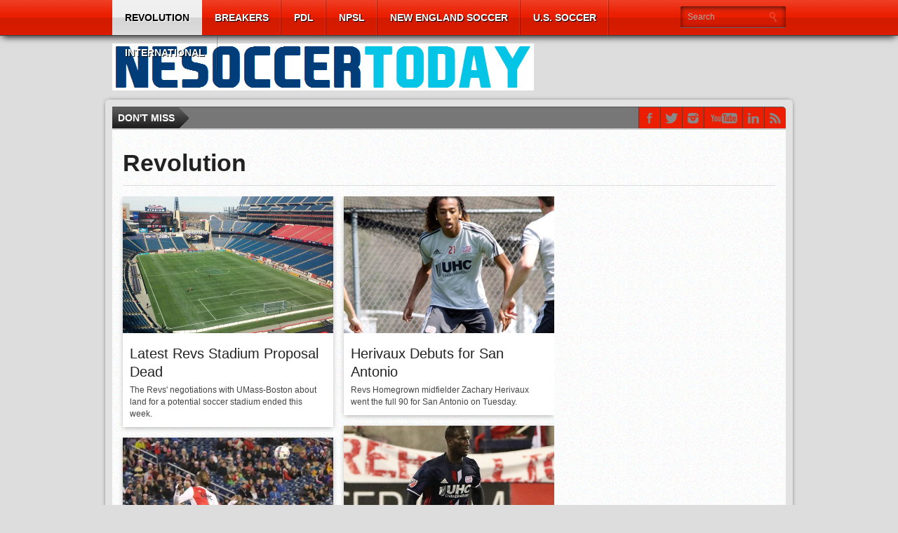

--- FILE ---
content_type: text/html; charset=UTF-8
request_url: https://nesoccertoday.com/?cat=3&paged=12
body_size: 63093
content:
<!DOCTYPE html>
<html xmlns="http://www.w3.org/1999/xhtml" lang="en-US">
<head>
<meta http-equiv="Content-Type" content="text/html; charset=UTF-8" />
<meta name="viewport" content="width=device-width, initial-scale=1, maximum-scale=1" />


<meta property="og:image" content="https://i0.wp.com/nesoccertoday.com/wp-content/uploads/2016/03/Gillette-1.png?resize=108%2C70&ssl=1" />


<title>Revolution &#8211; New England Soccer Today - Page 12</title>

<!--[if IE]>
<link rel="stylesheet" type="text/css" href="https://nesoccertoday.com/wp-content/themes/gameday/css/iecss.css" />
<![endif]-->
<link rel="shortcut icon" href="http://nesoccertoday.com/wp-content/uploads/2015/03/NEST1.png" />
<link rel="alternate" type="application/rss+xml" title="RSS 2.0" href="https://nesoccertoday.com/?feed=rss2" />
<link rel="alternate" type="text/xml" title="RSS .92" href="https://nesoccertoday.com/?feed=rss" />
<link rel="alternate" type="application/atom+xml" title="Atom 0.3" href="https://nesoccertoday.com/?feed=atom" />
<link rel="pingback" href="https://nesoccertoday.com/xmlrpc.php" />




<meta name='robots' content='max-image-preview:large' />
<link rel='dns-prefetch' href='//stats.wp.com' />
<link rel='dns-prefetch' href='//fonts.googleapis.com' />
<link rel='dns-prefetch' href='//v0.wordpress.com' />
<link rel='dns-prefetch' href='//jetpack.wordpress.com' />
<link rel='dns-prefetch' href='//s0.wp.com' />
<link rel='dns-prefetch' href='//public-api.wordpress.com' />
<link rel='dns-prefetch' href='//0.gravatar.com' />
<link rel='dns-prefetch' href='//1.gravatar.com' />
<link rel='dns-prefetch' href='//2.gravatar.com' />
<link rel='dns-prefetch' href='//i0.wp.com' />
<link rel='dns-prefetch' href='//widgets.wp.com' />
<link rel="alternate" type="application/rss+xml" title="New England Soccer Today &raquo; Feed" href="https://nesoccertoday.com/?feed=rss2" />
<link rel="alternate" type="application/rss+xml" title="New England Soccer Today &raquo; Comments Feed" href="https://nesoccertoday.com/?feed=comments-rss2" />
<link rel="alternate" type="application/rss+xml" title="New England Soccer Today &raquo; Revolution Category Feed" href="https://nesoccertoday.com/?feed=rss2&#038;cat=3" />
<script type="text/javascript">
/* <![CDATA[ */
window._wpemojiSettings = {"baseUrl":"https:\/\/s.w.org\/images\/core\/emoji\/14.0.0\/72x72\/","ext":".png","svgUrl":"https:\/\/s.w.org\/images\/core\/emoji\/14.0.0\/svg\/","svgExt":".svg","source":{"concatemoji":"https:\/\/nesoccertoday.com\/wp-includes\/js\/wp-emoji-release.min.js?ver=6.4.7"}};
/*! This file is auto-generated */
!function(i,n){var o,s,e;function c(e){try{var t={supportTests:e,timestamp:(new Date).valueOf()};sessionStorage.setItem(o,JSON.stringify(t))}catch(e){}}function p(e,t,n){e.clearRect(0,0,e.canvas.width,e.canvas.height),e.fillText(t,0,0);var t=new Uint32Array(e.getImageData(0,0,e.canvas.width,e.canvas.height).data),r=(e.clearRect(0,0,e.canvas.width,e.canvas.height),e.fillText(n,0,0),new Uint32Array(e.getImageData(0,0,e.canvas.width,e.canvas.height).data));return t.every(function(e,t){return e===r[t]})}function u(e,t,n){switch(t){case"flag":return n(e,"\ud83c\udff3\ufe0f\u200d\u26a7\ufe0f","\ud83c\udff3\ufe0f\u200b\u26a7\ufe0f")?!1:!n(e,"\ud83c\uddfa\ud83c\uddf3","\ud83c\uddfa\u200b\ud83c\uddf3")&&!n(e,"\ud83c\udff4\udb40\udc67\udb40\udc62\udb40\udc65\udb40\udc6e\udb40\udc67\udb40\udc7f","\ud83c\udff4\u200b\udb40\udc67\u200b\udb40\udc62\u200b\udb40\udc65\u200b\udb40\udc6e\u200b\udb40\udc67\u200b\udb40\udc7f");case"emoji":return!n(e,"\ud83e\udef1\ud83c\udffb\u200d\ud83e\udef2\ud83c\udfff","\ud83e\udef1\ud83c\udffb\u200b\ud83e\udef2\ud83c\udfff")}return!1}function f(e,t,n){var r="undefined"!=typeof WorkerGlobalScope&&self instanceof WorkerGlobalScope?new OffscreenCanvas(300,150):i.createElement("canvas"),a=r.getContext("2d",{willReadFrequently:!0}),o=(a.textBaseline="top",a.font="600 32px Arial",{});return e.forEach(function(e){o[e]=t(a,e,n)}),o}function t(e){var t=i.createElement("script");t.src=e,t.defer=!0,i.head.appendChild(t)}"undefined"!=typeof Promise&&(o="wpEmojiSettingsSupports",s=["flag","emoji"],n.supports={everything:!0,everythingExceptFlag:!0},e=new Promise(function(e){i.addEventListener("DOMContentLoaded",e,{once:!0})}),new Promise(function(t){var n=function(){try{var e=JSON.parse(sessionStorage.getItem(o));if("object"==typeof e&&"number"==typeof e.timestamp&&(new Date).valueOf()<e.timestamp+604800&&"object"==typeof e.supportTests)return e.supportTests}catch(e){}return null}();if(!n){if("undefined"!=typeof Worker&&"undefined"!=typeof OffscreenCanvas&&"undefined"!=typeof URL&&URL.createObjectURL&&"undefined"!=typeof Blob)try{var e="postMessage("+f.toString()+"("+[JSON.stringify(s),u.toString(),p.toString()].join(",")+"));",r=new Blob([e],{type:"text/javascript"}),a=new Worker(URL.createObjectURL(r),{name:"wpTestEmojiSupports"});return void(a.onmessage=function(e){c(n=e.data),a.terminate(),t(n)})}catch(e){}c(n=f(s,u,p))}t(n)}).then(function(e){for(var t in e)n.supports[t]=e[t],n.supports.everything=n.supports.everything&&n.supports[t],"flag"!==t&&(n.supports.everythingExceptFlag=n.supports.everythingExceptFlag&&n.supports[t]);n.supports.everythingExceptFlag=n.supports.everythingExceptFlag&&!n.supports.flag,n.DOMReady=!1,n.readyCallback=function(){n.DOMReady=!0}}).then(function(){return e}).then(function(){var e;n.supports.everything||(n.readyCallback(),(e=n.source||{}).concatemoji?t(e.concatemoji):e.wpemoji&&e.twemoji&&(t(e.twemoji),t(e.wpemoji)))}))}((window,document),window._wpemojiSettings);
/* ]]> */
</script>
<style id='wp-emoji-styles-inline-css' type='text/css'>

	img.wp-smiley, img.emoji {
		display: inline !important;
		border: none !important;
		box-shadow: none !important;
		height: 1em !important;
		width: 1em !important;
		margin: 0 0.07em !important;
		vertical-align: -0.1em !important;
		background: none !important;
		padding: 0 !important;
	}
</style>
<link rel='stylesheet' id='wp-block-library-css' href='https://nesoccertoday.com/wp-includes/css/dist/block-library/style.min.css?ver=6.4.7' type='text/css' media='all' />
<style id='wp-block-library-inline-css' type='text/css'>
.has-text-align-justify{text-align:justify;}
</style>
<link rel='stylesheet' id='mediaelement-css' href='https://nesoccertoday.com/wp-includes/js/mediaelement/mediaelementplayer-legacy.min.css?ver=4.2.17' type='text/css' media='all' />
<link rel='stylesheet' id='wp-mediaelement-css' href='https://nesoccertoday.com/wp-includes/js/mediaelement/wp-mediaelement.min.css?ver=6.4.7' type='text/css' media='all' />
<style id='classic-theme-styles-inline-css' type='text/css'>
/*! This file is auto-generated */
.wp-block-button__link{color:#fff;background-color:#32373c;border-radius:9999px;box-shadow:none;text-decoration:none;padding:calc(.667em + 2px) calc(1.333em + 2px);font-size:1.125em}.wp-block-file__button{background:#32373c;color:#fff;text-decoration:none}
</style>
<style id='global-styles-inline-css' type='text/css'>
body{--wp--preset--color--black: #000000;--wp--preset--color--cyan-bluish-gray: #abb8c3;--wp--preset--color--white: #ffffff;--wp--preset--color--pale-pink: #f78da7;--wp--preset--color--vivid-red: #cf2e2e;--wp--preset--color--luminous-vivid-orange: #ff6900;--wp--preset--color--luminous-vivid-amber: #fcb900;--wp--preset--color--light-green-cyan: #7bdcb5;--wp--preset--color--vivid-green-cyan: #00d084;--wp--preset--color--pale-cyan-blue: #8ed1fc;--wp--preset--color--vivid-cyan-blue: #0693e3;--wp--preset--color--vivid-purple: #9b51e0;--wp--preset--gradient--vivid-cyan-blue-to-vivid-purple: linear-gradient(135deg,rgba(6,147,227,1) 0%,rgb(155,81,224) 100%);--wp--preset--gradient--light-green-cyan-to-vivid-green-cyan: linear-gradient(135deg,rgb(122,220,180) 0%,rgb(0,208,130) 100%);--wp--preset--gradient--luminous-vivid-amber-to-luminous-vivid-orange: linear-gradient(135deg,rgba(252,185,0,1) 0%,rgba(255,105,0,1) 100%);--wp--preset--gradient--luminous-vivid-orange-to-vivid-red: linear-gradient(135deg,rgba(255,105,0,1) 0%,rgb(207,46,46) 100%);--wp--preset--gradient--very-light-gray-to-cyan-bluish-gray: linear-gradient(135deg,rgb(238,238,238) 0%,rgb(169,184,195) 100%);--wp--preset--gradient--cool-to-warm-spectrum: linear-gradient(135deg,rgb(74,234,220) 0%,rgb(151,120,209) 20%,rgb(207,42,186) 40%,rgb(238,44,130) 60%,rgb(251,105,98) 80%,rgb(254,248,76) 100%);--wp--preset--gradient--blush-light-purple: linear-gradient(135deg,rgb(255,206,236) 0%,rgb(152,150,240) 100%);--wp--preset--gradient--blush-bordeaux: linear-gradient(135deg,rgb(254,205,165) 0%,rgb(254,45,45) 50%,rgb(107,0,62) 100%);--wp--preset--gradient--luminous-dusk: linear-gradient(135deg,rgb(255,203,112) 0%,rgb(199,81,192) 50%,rgb(65,88,208) 100%);--wp--preset--gradient--pale-ocean: linear-gradient(135deg,rgb(255,245,203) 0%,rgb(182,227,212) 50%,rgb(51,167,181) 100%);--wp--preset--gradient--electric-grass: linear-gradient(135deg,rgb(202,248,128) 0%,rgb(113,206,126) 100%);--wp--preset--gradient--midnight: linear-gradient(135deg,rgb(2,3,129) 0%,rgb(40,116,252) 100%);--wp--preset--font-size--small: 13px;--wp--preset--font-size--medium: 20px;--wp--preset--font-size--large: 36px;--wp--preset--font-size--x-large: 42px;--wp--preset--spacing--20: 0.44rem;--wp--preset--spacing--30: 0.67rem;--wp--preset--spacing--40: 1rem;--wp--preset--spacing--50: 1.5rem;--wp--preset--spacing--60: 2.25rem;--wp--preset--spacing--70: 3.38rem;--wp--preset--spacing--80: 5.06rem;--wp--preset--shadow--natural: 6px 6px 9px rgba(0, 0, 0, 0.2);--wp--preset--shadow--deep: 12px 12px 50px rgba(0, 0, 0, 0.4);--wp--preset--shadow--sharp: 6px 6px 0px rgba(0, 0, 0, 0.2);--wp--preset--shadow--outlined: 6px 6px 0px -3px rgba(255, 255, 255, 1), 6px 6px rgba(0, 0, 0, 1);--wp--preset--shadow--crisp: 6px 6px 0px rgba(0, 0, 0, 1);}:where(.is-layout-flex){gap: 0.5em;}:where(.is-layout-grid){gap: 0.5em;}body .is-layout-flow > .alignleft{float: left;margin-inline-start: 0;margin-inline-end: 2em;}body .is-layout-flow > .alignright{float: right;margin-inline-start: 2em;margin-inline-end: 0;}body .is-layout-flow > .aligncenter{margin-left: auto !important;margin-right: auto !important;}body .is-layout-constrained > .alignleft{float: left;margin-inline-start: 0;margin-inline-end: 2em;}body .is-layout-constrained > .alignright{float: right;margin-inline-start: 2em;margin-inline-end: 0;}body .is-layout-constrained > .aligncenter{margin-left: auto !important;margin-right: auto !important;}body .is-layout-constrained > :where(:not(.alignleft):not(.alignright):not(.alignfull)){max-width: var(--wp--style--global--content-size);margin-left: auto !important;margin-right: auto !important;}body .is-layout-constrained > .alignwide{max-width: var(--wp--style--global--wide-size);}body .is-layout-flex{display: flex;}body .is-layout-flex{flex-wrap: wrap;align-items: center;}body .is-layout-flex > *{margin: 0;}body .is-layout-grid{display: grid;}body .is-layout-grid > *{margin: 0;}:where(.wp-block-columns.is-layout-flex){gap: 2em;}:where(.wp-block-columns.is-layout-grid){gap: 2em;}:where(.wp-block-post-template.is-layout-flex){gap: 1.25em;}:where(.wp-block-post-template.is-layout-grid){gap: 1.25em;}.has-black-color{color: var(--wp--preset--color--black) !important;}.has-cyan-bluish-gray-color{color: var(--wp--preset--color--cyan-bluish-gray) !important;}.has-white-color{color: var(--wp--preset--color--white) !important;}.has-pale-pink-color{color: var(--wp--preset--color--pale-pink) !important;}.has-vivid-red-color{color: var(--wp--preset--color--vivid-red) !important;}.has-luminous-vivid-orange-color{color: var(--wp--preset--color--luminous-vivid-orange) !important;}.has-luminous-vivid-amber-color{color: var(--wp--preset--color--luminous-vivid-amber) !important;}.has-light-green-cyan-color{color: var(--wp--preset--color--light-green-cyan) !important;}.has-vivid-green-cyan-color{color: var(--wp--preset--color--vivid-green-cyan) !important;}.has-pale-cyan-blue-color{color: var(--wp--preset--color--pale-cyan-blue) !important;}.has-vivid-cyan-blue-color{color: var(--wp--preset--color--vivid-cyan-blue) !important;}.has-vivid-purple-color{color: var(--wp--preset--color--vivid-purple) !important;}.has-black-background-color{background-color: var(--wp--preset--color--black) !important;}.has-cyan-bluish-gray-background-color{background-color: var(--wp--preset--color--cyan-bluish-gray) !important;}.has-white-background-color{background-color: var(--wp--preset--color--white) !important;}.has-pale-pink-background-color{background-color: var(--wp--preset--color--pale-pink) !important;}.has-vivid-red-background-color{background-color: var(--wp--preset--color--vivid-red) !important;}.has-luminous-vivid-orange-background-color{background-color: var(--wp--preset--color--luminous-vivid-orange) !important;}.has-luminous-vivid-amber-background-color{background-color: var(--wp--preset--color--luminous-vivid-amber) !important;}.has-light-green-cyan-background-color{background-color: var(--wp--preset--color--light-green-cyan) !important;}.has-vivid-green-cyan-background-color{background-color: var(--wp--preset--color--vivid-green-cyan) !important;}.has-pale-cyan-blue-background-color{background-color: var(--wp--preset--color--pale-cyan-blue) !important;}.has-vivid-cyan-blue-background-color{background-color: var(--wp--preset--color--vivid-cyan-blue) !important;}.has-vivid-purple-background-color{background-color: var(--wp--preset--color--vivid-purple) !important;}.has-black-border-color{border-color: var(--wp--preset--color--black) !important;}.has-cyan-bluish-gray-border-color{border-color: var(--wp--preset--color--cyan-bluish-gray) !important;}.has-white-border-color{border-color: var(--wp--preset--color--white) !important;}.has-pale-pink-border-color{border-color: var(--wp--preset--color--pale-pink) !important;}.has-vivid-red-border-color{border-color: var(--wp--preset--color--vivid-red) !important;}.has-luminous-vivid-orange-border-color{border-color: var(--wp--preset--color--luminous-vivid-orange) !important;}.has-luminous-vivid-amber-border-color{border-color: var(--wp--preset--color--luminous-vivid-amber) !important;}.has-light-green-cyan-border-color{border-color: var(--wp--preset--color--light-green-cyan) !important;}.has-vivid-green-cyan-border-color{border-color: var(--wp--preset--color--vivid-green-cyan) !important;}.has-pale-cyan-blue-border-color{border-color: var(--wp--preset--color--pale-cyan-blue) !important;}.has-vivid-cyan-blue-border-color{border-color: var(--wp--preset--color--vivid-cyan-blue) !important;}.has-vivid-purple-border-color{border-color: var(--wp--preset--color--vivid-purple) !important;}.has-vivid-cyan-blue-to-vivid-purple-gradient-background{background: var(--wp--preset--gradient--vivid-cyan-blue-to-vivid-purple) !important;}.has-light-green-cyan-to-vivid-green-cyan-gradient-background{background: var(--wp--preset--gradient--light-green-cyan-to-vivid-green-cyan) !important;}.has-luminous-vivid-amber-to-luminous-vivid-orange-gradient-background{background: var(--wp--preset--gradient--luminous-vivid-amber-to-luminous-vivid-orange) !important;}.has-luminous-vivid-orange-to-vivid-red-gradient-background{background: var(--wp--preset--gradient--luminous-vivid-orange-to-vivid-red) !important;}.has-very-light-gray-to-cyan-bluish-gray-gradient-background{background: var(--wp--preset--gradient--very-light-gray-to-cyan-bluish-gray) !important;}.has-cool-to-warm-spectrum-gradient-background{background: var(--wp--preset--gradient--cool-to-warm-spectrum) !important;}.has-blush-light-purple-gradient-background{background: var(--wp--preset--gradient--blush-light-purple) !important;}.has-blush-bordeaux-gradient-background{background: var(--wp--preset--gradient--blush-bordeaux) !important;}.has-luminous-dusk-gradient-background{background: var(--wp--preset--gradient--luminous-dusk) !important;}.has-pale-ocean-gradient-background{background: var(--wp--preset--gradient--pale-ocean) !important;}.has-electric-grass-gradient-background{background: var(--wp--preset--gradient--electric-grass) !important;}.has-midnight-gradient-background{background: var(--wp--preset--gradient--midnight) !important;}.has-small-font-size{font-size: var(--wp--preset--font-size--small) !important;}.has-medium-font-size{font-size: var(--wp--preset--font-size--medium) !important;}.has-large-font-size{font-size: var(--wp--preset--font-size--large) !important;}.has-x-large-font-size{font-size: var(--wp--preset--font-size--x-large) !important;}
.wp-block-navigation a:where(:not(.wp-element-button)){color: inherit;}
:where(.wp-block-post-template.is-layout-flex){gap: 1.25em;}:where(.wp-block-post-template.is-layout-grid){gap: 1.25em;}
:where(.wp-block-columns.is-layout-flex){gap: 2em;}:where(.wp-block-columns.is-layout-grid){gap: 2em;}
.wp-block-pullquote{font-size: 1.5em;line-height: 1.6;}
</style>
<link rel='stylesheet' id='wp-polls-css' href='https://nesoccertoday.com/wp-content/plugins/wp-polls/polls-css.css?ver=2.77.2' type='text/css' media='all' />
<style id='wp-polls-inline-css' type='text/css'>
.wp-polls .pollbar {
	margin: 1px;
	font-size: 6px;
	line-height: 8px;
	height: 8px;
	background-image: url('https://nesoccertoday.com/wp-content/plugins/wp-polls/images/default/pollbg.gif');
	border: 1px solid #c8c8c8;
}

</style>
<link rel='stylesheet' id='mvp-style-css' href='https://nesoccertoday.com/wp-content/themes/gameday/style.css?ver=6.4.7' type='text/css' media='all' />
<link rel='stylesheet' id='reset-css' href='https://nesoccertoday.com/wp-content/themes/gameday/css/reset.css?ver=6.4.7' type='text/css' media='all' />
<link rel='stylesheet' id='media-queries-css' href='https://nesoccertoday.com/wp-content/themes/gameday/css/media-queries.css?ver=6.4.7' type='text/css' media='all' />
<link rel='stylesheet' id='flexcss-css' href='https://nesoccertoday.com/wp-content/themes/gameday/css/flexslider.css?ver=6.4.7' type='text/css' media='all' />
<link rel='stylesheet' id='menufication-css' href='https://nesoccertoday.com/wp-content/themes/gameday/css/menufication.css?ver=6.4.7' type='text/css' media='all' />
<link rel='stylesheet' id='googlefonts-css' href='http://fonts.googleapis.com/css?family=Open+Sans+Condensed%3A300%2C700%7COpen+Sans%3A400%2C700%7COswald%3A300%2C400%2C700&#038;subset=latin%2Clatin-ext%2Ccyrillic%2Ccyrillic-ext%2Cgreek-ext%2Cgreek%2Cvietnamese&#038;ver=6.4.7' type='text/css' media='all' />
<style id='jetpack_facebook_likebox-inline-css' type='text/css'>
.widget_facebook_likebox {
	overflow: hidden;
}

</style>
<link rel='stylesheet' id='jetpack_css-css' href='https://nesoccertoday.com/wp-content/plugins/jetpack/css/jetpack.css?ver=13.0.1' type='text/css' media='all' />
<script type="text/javascript" src="https://nesoccertoday.com/wp-includes/js/jquery/jquery.min.js?ver=3.7.1" id="jquery-core-js"></script>
<script type="text/javascript" src="https://nesoccertoday.com/wp-includes/js/jquery/jquery-migrate.min.js?ver=3.4.1" id="jquery-migrate-js"></script>
<link rel="https://api.w.org/" href="https://nesoccertoday.com/index.php?rest_route=/" /><link rel="alternate" type="application/json" href="https://nesoccertoday.com/index.php?rest_route=/wp/v2/categories/3" /><link rel="EditURI" type="application/rsd+xml" title="RSD" href="https://nesoccertoday.com/xmlrpc.php?rsd" />
<meta name="generator" content="WordPress 6.4.7" />
        <style>
            .theiaPostSlider_nav.fontTheme ._title {
                line-height: 48px;
            }

            .theiaPostSlider_nav.fontTheme ._prev,
            .theiaPostSlider_nav.fontTheme ._next {
                font-size: 48px;
                color: #f08100;
                line-height: 0;
            }

            .theiaPostSlider_nav.fontTheme ._prev:hover,
            .theiaPostSlider_nav.fontTheme ._next:hover {
                color: #ffa338;
            }

            .theiaPostSlider_nav.fontTheme ._disabled {
                color: #777777 !important;
            }
        </style>
        
	<!--Begin[CSS for WS Audio Player]-->
	<link type="text/css" rel="stylesheet" href="http://nesoccertoday.com/wp-content/plugins/ws-audio-player/css/screen_classic.css" />
	<!--End[CSS for WS Audio Player]-->

	<style>img#wpstats{display:none}</style>
		
		<style type='text/css'>
		#nav-main-wrapper { background: #eb1e00 url(https://nesoccertoday.com/wp-content/themes/gameday/images/nav-bg.png) repeat-x bottom; }
		span.headlines-header, #content-social { background: #eb1e00 }
		#nav-mobi select { background: #eb1e00 url(https://nesoccertoday.com/wp-content/themes/gameday/images/triangle-dark.png) no-repeat right; }
		.category-heading { background: #eb1e00 url(https://nesoccertoday.com/wp-content/themes/gameday/images/striped-bg.png); }
		ul.score-nav li.active, ul.score-nav li.active:hover, .blog-cat li, .blog-cat-title, .flex-control-paging li a.flex-active { background: #eb1e00; }
		.prev-post, .next-post { color: #eb1e00; }
		a, a:visited { color: #004276; }
		h3#reply-title, h2.comments, #related-posts h3, h4.widget-header, h4.widget-header-fb { background: #777777 url(https://nesoccertoday.com/wp-content/themes/gameday/images/striped-bg.png); }
		#wallpaper { background: url() no-repeat 50% 0; }
		</style><style type="text/css" id="custom-background-css">
body.custom-background { background-color: #dddddd; }
</style>
	
<!-- Jetpack Open Graph Tags -->
<meta property="og:type" content="website" />
<meta property="og:title" content="Revolution &#8211; Page 12 &#8211; New England Soccer Today" />
<meta property="og:url" content="https://nesoccertoday.com/?cat=3" />
<meta property="og:site_name" content="New England Soccer Today" />
<meta property="og:image" content="https://s0.wp.com/i/blank.jpg" />
<meta property="og:image:alt" content="" />
<meta property="og:locale" content="en_US" />
<meta name="twitter:creator" content="@NESoccerToday" />

<!-- End Jetpack Open Graph Tags -->


<style type="text/css">

</style>

</head>

<body class="archive paged category category-new-england-revolution category-3 custom-background paged-12 category-paged-12">

<div id="site">
	<div id="wrapper">
		<div id="nav-main-wrapper">
			<div id="nav-main">
				<div id="nav-main-left">
					
					<ul class="nav-main">
						<div class="menu-main-menu-container"><ul id="menu-main-menu" class="menu"><li id="menu-item-7885" class="menu-item menu-item-type-taxonomy menu-item-object-category current-menu-item menu-item-has-children menu-item-7885"><a href="https://nesoccertoday.com/?cat=3" aria-current="page">Revolution</a>
<ul class="sub-menu">
	<li id="menu-item-7882" class="menu-item menu-item-type-taxonomy menu-item-object-category menu-item-7882"><a href="https://nesoccertoday.com/?cat=14">Match Previews</a></li>
	<li id="menu-item-7883" class="menu-item menu-item-type-taxonomy menu-item-object-category menu-item-7883"><a href="https://nesoccertoday.com/?cat=4">Match Reports</a></li>
	<li id="menu-item-7891" class="menu-item menu-item-type-taxonomy menu-item-object-category menu-item-7891"><a href="https://nesoccertoday.com/?cat=20">Player Ratings</a></li>
	<li id="menu-item-7894" class="menu-item menu-item-type-taxonomy menu-item-object-category menu-item-7894"><a href="https://nesoccertoday.com/?cat=21">Scouting the Opposition</a></li>
	<li id="menu-item-7886" class="menu-item menu-item-type-taxonomy menu-item-object-category menu-item-7886"><a href="https://nesoccertoday.com/?cat=34">Youth Academy</a></li>
	<li id="menu-item-16177" class="menu-item menu-item-type-taxonomy menu-item-object-category menu-item-16177"><a href="https://nesoccertoday.com/?cat=155">2002 Revisited</a></li>
	<li id="menu-item-13841" class="menu-item menu-item-type-taxonomy menu-item-object-category menu-item-13841"><a href="https://nesoccertoday.com/?cat=127">O jogo Revolution em Português</a></li>
	<li id="menu-item-7881" class="menu-item menu-item-type-taxonomy menu-item-object-category menu-item-7881"><a href="https://nesoccertoday.com/?cat=9">Major League Soccer</a></li>
</ul>
</li>
<li id="menu-item-12670" class="menu-item menu-item-type-taxonomy menu-item-object-category menu-item-12670"><a href="https://nesoccertoday.com/?cat=23">Breakers</a></li>
<li id="menu-item-7912" class="menu-item menu-item-type-taxonomy menu-item-object-category menu-item-has-children menu-item-7912"><a href="https://nesoccertoday.com/?cat=84">PDL</a>
<ul class="sub-menu">
	<li id="menu-item-7908" class="menu-item menu-item-type-taxonomy menu-item-object-category menu-item-7908"><a href="https://nesoccertoday.com/?cat=87">AC Connecticut</a></li>
	<li id="menu-item-41577" class="menu-item menu-item-type-taxonomy menu-item-object-category menu-item-41577"><a href="https://nesoccertoday.com/?cat=1479">FC Boston</a></li>
	<li id="menu-item-7910" class="menu-item menu-item-type-taxonomy menu-item-object-category menu-item-7910"><a href="https://nesoccertoday.com/?cat=88">GPS Portland Phoenix</a></li>
	<li id="menu-item-7913" class="menu-item menu-item-type-taxonomy menu-item-object-category menu-item-7913"><a href="https://nesoccertoday.com/?cat=89">Seacoast United Phantoms</a></li>
	<li id="menu-item-7915" class="menu-item menu-item-type-taxonomy menu-item-object-category menu-item-7915"><a href="https://nesoccertoday.com/?cat=91">Western Mass Pioneers</a></li>
</ul>
</li>
<li id="menu-item-7911" class="menu-item menu-item-type-taxonomy menu-item-object-category menu-item-has-children menu-item-7911"><a title="Boston City FC" href="https://nesoccertoday.com/?cat=92">NPSL</a>
<ul class="sub-menu">
	<li id="menu-item-41192" class="menu-item menu-item-type-taxonomy menu-item-object-category menu-item-41192"><a href="https://nesoccertoday.com/?cat=1466">Boston City FC</a></li>
	<li id="menu-item-30211" class="menu-item menu-item-type-taxonomy menu-item-object-category menu-item-30211"><a href="https://nesoccertoday.com/?cat=889">Greater Lowell United FC</a></li>
	<li id="menu-item-12672" class="menu-item menu-item-type-taxonomy menu-item-object-category menu-item-12672"><a href="https://nesoccertoday.com/?cat=100">Rhode Island Reds FC</a></li>
	<li id="menu-item-12673" class="menu-item menu-item-type-taxonomy menu-item-object-category menu-item-12673"><a href="https://nesoccertoday.com/?cat=102">Seacoast United Mariners</a></li>
	<li id="menu-item-7919" class="menu-item menu-item-type-taxonomy menu-item-object-category menu-item-7919"><a href="https://nesoccertoday.com/?cat=89">Seacoast United Phantoms</a></li>
</ul>
</li>
<li id="menu-item-7887" class="menu-item menu-item-type-taxonomy menu-item-object-category menu-item-has-children menu-item-7887"><a href="https://nesoccertoday.com/?cat=27">New England Soccer</a>
<ul class="sub-menu">
	<li id="menu-item-7906" class="menu-item menu-item-type-taxonomy menu-item-object-category menu-item-7906"><a href="https://nesoccertoday.com/?cat=37">Aztec MA</a></li>
	<li id="menu-item-7884" class="menu-item menu-item-type-taxonomy menu-item-object-category menu-item-has-children menu-item-7884"><a href="https://nesoccertoday.com/?cat=31">NCAA Soccer</a>
	<ul class="sub-menu">
		<li id="menu-item-7877" class="menu-item menu-item-type-taxonomy menu-item-object-category menu-item-7877"><a href="https://nesoccertoday.com/?cat=33">Boston College</a></li>
		<li id="menu-item-7878" class="menu-item menu-item-type-taxonomy menu-item-object-category menu-item-7878"><a href="https://nesoccertoday.com/?cat=32">Brown University</a></li>
		<li id="menu-item-7899" class="menu-item menu-item-type-taxonomy menu-item-object-category menu-item-7899"><a href="https://nesoccertoday.com/?cat=80">UConn</a></li>
	</ul>
</li>
	<li id="menu-item-12671" class="menu-item menu-item-type-taxonomy menu-item-object-category menu-item-12671"><a href="https://nesoccertoday.com/?cat=97">New England Mutiny</a></li>
	<li id="menu-item-7888" class="menu-item menu-item-type-taxonomy menu-item-object-category menu-item-7888"><a href="https://nesoccertoday.com/?cat=78">New England Soccer Hall of Fame</a></li>
	<li id="menu-item-16869" class="menu-item menu-item-type-taxonomy menu-item-object-category menu-item-16869"><a href="https://nesoccertoday.com/?cat=177">USASA</a></li>
</ul>
</li>
<li id="menu-item-7897" class="menu-item menu-item-type-taxonomy menu-item-object-category menu-item-has-children menu-item-7897"><a href="https://nesoccertoday.com/?cat=22">U.S. Soccer</a>
<ul class="sub-menu">
	<li id="menu-item-7895" class="menu-item menu-item-type-taxonomy menu-item-object-category menu-item-7895"><a href="https://nesoccertoday.com/?cat=15">U.S. Men&#8217;s National Team</a></li>
	<li id="menu-item-7898" class="menu-item menu-item-type-taxonomy menu-item-object-category menu-item-7898"><a href="https://nesoccertoday.com/?cat=44">U.S. Women&#8217;s National Team</a></li>
	<li id="menu-item-7896" class="menu-item menu-item-type-taxonomy menu-item-object-category menu-item-7896"><a href="https://nesoccertoday.com/?cat=25">U.S. Open Cup</a></li>
	<li id="menu-item-15649" class="menu-item menu-item-type-taxonomy menu-item-object-category menu-item-15649"><a href="https://nesoccertoday.com/?cat=148">U.S. Youth National Teams</a></li>
</ul>
</li>
<li id="menu-item-7879" class="menu-item menu-item-type-taxonomy menu-item-object-category menu-item-has-children menu-item-7879"><a href="https://nesoccertoday.com/?cat=26">International</a>
<ul class="sub-menu">
	<li id="menu-item-7880" class="menu-item menu-item-type-taxonomy menu-item-object-category menu-item-7880"><a href="https://nesoccertoday.com/?cat=41">Liverpool</a></li>
	<li id="menu-item-41576" class="menu-item menu-item-type-taxonomy menu-item-object-category menu-item-41576"><a href="https://nesoccertoday.com/?cat=924">Sporting CP</a></li>
</ul>
</li>
</ul></div>
					</ul>
					
					
					
				</div><!--nav-main-left-->
				<div id="nav-search">
					<form method="get" id="searchform" action="https://nesoccertoday.com/">
	<input type="text" name="s" id="s" value="Search" onfocus='if (this.value == "Search") { this.value = ""; }' onblur='if (this.value == "") { this.value = "Search"; }' />
	<input type="hidden" id="search-button" />
</form>
				</div><!--nav-search-->
			</div><!--nav-main-->
		</div><!--nav-main-wrapper-->
		
		<div id="main-wrapper">
			
			<div id="top-spacer"></div>
			
			
				<div id="logo-wide">
					
					<a href="https://nesoccertoday.com"><img src="http://nesoccertoday.com/wp-content/uploads/2017/08/Elm-City-Banner-2.png" alt="New England Soccer Today" /></a>
					
				</div><!--logo-wide-->
			
			<div id="content-outer">
					<div id="main-top">
					<div id="ticker">
						<span class="ticker-heading">Don't Miss</span>
						<ul class="ticker-list">
							
							<li><a href="https://nesoccertoday.com/?p=47041">A Farewell from the Founders</a></li>
							
							<li><a href="https://nesoccertoday.com/?p=47034">Potential NE-based NASL Prospects Darken</a></li>
							
							<li><a href="https://nesoccertoday.com/?p=47029">Technically Speaking: The State of the USMNT</a></li>
							
							<li><a href="https://nesoccertoday.com/?p=47024">Rogues Win Promotion in Finale</a></li>
							
							<li><a href="https://nesoccertoday.com/?p=47020">Prelude to NASL Jump? BCFC Announces &#8216;New&#8217; Partnership</a></li>
							
							<li><a href="https://nesoccertoday.com/?p=47012">Omens Repeat as BSSL Champions</a></li>
							
							<li><a href="https://nesoccertoday.com/?p=47005">5 Pressing Questions for Revs</a></li>
							
						</ul>
						
					</div><!--ticker-->
					<div id="content-social">
						<ul>
							
							<li><a href="http://www.facebook.com/nesoccertoday" alt="Facebook" class="fb-but" target="_blank"></a></li>
							<li><a href="http://www.twitter.com/nesoccertoday" alt="Twitter" class="twitter-but" target="_blank"></a></li>
							
							<li><a href="http://www.instagram.com/nesoccertoday" alt="Instagram" class="instagram-but" target="_blank"></a></li>
							
							<li><a href="http://www.youtube.com/user/NESoccerToday" alt="YouTube" class="youtube-but" target="_blank"></a></li>
							<li><a href="http://www.linkedin.com/company/new-england-soccer-today" alt="Linkedin" class="linkedin-but" target="_blank"></a></li>
							<li><a href="https://nesoccertoday.com/?feed=rss" alt="RSS Feed" class="rss-but"></a></li>
						</ul>
					</div><!--content-social-->
					</div><!--main-top-->
				<div id="content-inner">

<div id="main">
	<h1 class="headline archive-header">Revolution</h1>
	<div id="archive-area">
		
		<div id="cat-blog-wrapper">
			<ul>
				
				<li class="cat-blog-container">
					
					<div class="widget-img">
						<a href="https://nesoccertoday.com/?p=45250" rel="bookmark" title="Latest Revs Stadium Proposal Dead"><img width="300" height="195" src="https://i0.wp.com/nesoccertoday.com/wp-content/uploads/2016/03/Gillette-1.png?resize=300%2C195&amp;ssl=1" class="attachment-large-thumb size-large-thumb wp-post-image" alt="" decoding="async" fetchpriority="high" srcset="https://i0.wp.com/nesoccertoday.com/wp-content/uploads/2016/03/Gillette-1.png?resize=300%2C195&amp;ssl=1 300w, https://i0.wp.com/nesoccertoday.com/wp-content/uploads/2016/03/Gillette-1.png?resize=108%2C70&amp;ssl=1 108w, https://i0.wp.com/nesoccertoday.com/wp-content/uploads/2016/03/Gillette-1.png?zoom=2&amp;resize=300%2C195 600w" sizes="(max-width: 300px) 100vw, 300px" data-attachment-id="41358" data-permalink="https://nesoccertoday.com/?attachment_id=41358" data-orig-file="https://i0.wp.com/nesoccertoday.com/wp-content/uploads/2016/03/Gillette-1.png?fit=600%2C415&amp;ssl=1" data-orig-size="600,415" data-comments-opened="1" data-image-meta="{&quot;aperture&quot;:&quot;0&quot;,&quot;credit&quot;:&quot;&quot;,&quot;camera&quot;:&quot;&quot;,&quot;caption&quot;:&quot;&quot;,&quot;created_timestamp&quot;:&quot;0&quot;,&quot;copyright&quot;:&quot;&quot;,&quot;focal_length&quot;:&quot;0&quot;,&quot;iso&quot;:&quot;0&quot;,&quot;shutter_speed&quot;:&quot;0&quot;,&quot;title&quot;:&quot;&quot;,&quot;orientation&quot;:&quot;0&quot;}" data-image-title="Gillette-1" data-image-description="" data-image-caption="" data-medium-file="https://i0.wp.com/nesoccertoday.com/wp-content/uploads/2016/03/Gillette-1.png?fit=300%2C208&amp;ssl=1" data-large-file="https://i0.wp.com/nesoccertoday.com/wp-content/uploads/2016/03/Gillette-1.png?fit=600%2C415&amp;ssl=1" /></a>
					</div><!--widget-img-->
					
					<div class="cat-blog-inner">
						<h3 class="home-title1"><a href="https://nesoccertoday.com/?p=45250" rel="bookmark">Latest Revs Stadium Proposal Dead</a></h3>
						<p>The Revs' negotiations with UMass-Boston about land for a potential soccer stadium ended this week. </p>
					</div><!--cat-blog-inner-->
				</li>
				
				<li class="cat-blog-container">
					
					<div class="widget-img">
						<a href="https://nesoccertoday.com/?p=45241" rel="bookmark" title="Herivaux Debuts for San Antonio"><img width="300" height="195" src="https://i0.wp.com/nesoccertoday.com/wp-content/uploads/2015/05/Zach-11.png?resize=300%2C195&amp;ssl=1" class="attachment-large-thumb size-large-thumb wp-post-image" alt="" decoding="async" srcset="https://i0.wp.com/nesoccertoday.com/wp-content/uploads/2015/05/Zach-11.png?resize=300%2C195&amp;ssl=1 300w, https://i0.wp.com/nesoccertoday.com/wp-content/uploads/2015/05/Zach-11.png?resize=108%2C70&amp;ssl=1 108w, https://i0.wp.com/nesoccertoday.com/wp-content/uploads/2015/05/Zach-11.png?zoom=2&amp;resize=300%2C195 600w" sizes="(max-width: 300px) 100vw, 300px" data-attachment-id="34422" data-permalink="https://nesoccertoday.com/?attachment_id=34422" data-orig-file="https://i0.wp.com/nesoccertoday.com/wp-content/uploads/2015/05/Zach-11.png?fit=600%2C416&amp;ssl=1" data-orig-size="600,416" data-comments-opened="1" data-image-meta="{&quot;aperture&quot;:&quot;0&quot;,&quot;credit&quot;:&quot;&quot;,&quot;camera&quot;:&quot;&quot;,&quot;caption&quot;:&quot;&quot;,&quot;created_timestamp&quot;:&quot;0&quot;,&quot;copyright&quot;:&quot;&quot;,&quot;focal_length&quot;:&quot;0&quot;,&quot;iso&quot;:&quot;0&quot;,&quot;shutter_speed&quot;:&quot;0&quot;,&quot;title&quot;:&quot;&quot;,&quot;orientation&quot;:&quot;0&quot;}" data-image-title="Zach-1" data-image-description="" data-image-caption="&lt;p&gt;Photo credit: Chris Aduama/aduamaphotography.com&lt;/p&gt;
" data-medium-file="https://i0.wp.com/nesoccertoday.com/wp-content/uploads/2015/05/Zach-11.png?fit=300%2C208&amp;ssl=1" data-large-file="https://i0.wp.com/nesoccertoday.com/wp-content/uploads/2015/05/Zach-11.png?fit=600%2C416&amp;ssl=1" /></a>
					</div><!--widget-img-->
					
					<div class="cat-blog-inner">
						<h3 class="home-title1"><a href="https://nesoccertoday.com/?p=45241" rel="bookmark">Herivaux Debuts for San Antonio</a></h3>
						<p>Revs Homegrown midfielder Zachary Herivaux went the  full 90 for San Antonio on Tuesday. </p>
					</div><!--cat-blog-inner-->
				</li>
				
				<li class="cat-blog-container">
					
					<div class="widget-img">
						<a href="https://nesoccertoday.com/?p=45228" rel="bookmark" title="Newcomer Angoua Among High-Priced Revs"><img width="300" height="195" src="https://i0.wp.com/nesoccertoday.com/wp-content/uploads/2017/04/Angoua-1.png?resize=300%2C195&amp;ssl=1" class="attachment-large-thumb size-large-thumb wp-post-image" alt="" decoding="async" srcset="https://i0.wp.com/nesoccertoday.com/wp-content/uploads/2017/04/Angoua-1.png?resize=300%2C195&amp;ssl=1 300w, https://i0.wp.com/nesoccertoday.com/wp-content/uploads/2017/04/Angoua-1.png?resize=108%2C70&amp;ssl=1 108w, https://i0.wp.com/nesoccertoday.com/wp-content/uploads/2017/04/Angoua-1.png?zoom=2&amp;resize=300%2C195 600w" sizes="(max-width: 300px) 100vw, 300px" data-attachment-id="45229" data-permalink="https://nesoccertoday.com/?attachment_id=45229" data-orig-file="https://i0.wp.com/nesoccertoday.com/wp-content/uploads/2017/04/Angoua-1.png?fit=600%2C415&amp;ssl=1" data-orig-size="600,415" data-comments-opened="1" data-image-meta="{&quot;aperture&quot;:&quot;0&quot;,&quot;credit&quot;:&quot;&quot;,&quot;camera&quot;:&quot;&quot;,&quot;caption&quot;:&quot;&quot;,&quot;created_timestamp&quot;:&quot;0&quot;,&quot;copyright&quot;:&quot;&quot;,&quot;focal_length&quot;:&quot;0&quot;,&quot;iso&quot;:&quot;0&quot;,&quot;shutter_speed&quot;:&quot;0&quot;,&quot;title&quot;:&quot;&quot;,&quot;orientation&quot;:&quot;0&quot;}" data-image-title="Angoua-1" data-image-description="" data-image-caption="&lt;p&gt;Photo credit: Kari Heistad/capturedimages.biz&lt;/p&gt;
" data-medium-file="https://i0.wp.com/nesoccertoday.com/wp-content/uploads/2017/04/Angoua-1.png?fit=300%2C208&amp;ssl=1" data-large-file="https://i0.wp.com/nesoccertoday.com/wp-content/uploads/2017/04/Angoua-1.png?fit=600%2C415&amp;ssl=1" /></a>
					</div><!--widget-img-->
					
					<div class="cat-blog-inner">
						<h3 class="home-title1"><a href="https://nesoccertoday.com/?p=45228" rel="bookmark">Newcomer Angoua Among High-Priced Revs</a></h3>
						<p>Revolution center back Benjamin Angoua commands the third-highest salary on the team according to the latest salary...</p>
					</div><!--cat-blog-inner-->
				</li>
				
				<li class="cat-blog-container">
					
					<div class="widget-img">
						<a href="https://nesoccertoday.com/?p=45164" rel="bookmark" title="Revolution vs. DC United Photo Gallery"><img width="300" height="195" src="https://i0.wp.com/nesoccertoday.com/wp-content/uploads/2017/04/IMG_8600.jpg?resize=300%2C195&amp;ssl=1" class="attachment-large-thumb size-large-thumb wp-post-image" alt="" decoding="async" loading="lazy" srcset="https://i0.wp.com/nesoccertoday.com/wp-content/uploads/2017/04/IMG_8600.jpg?resize=615%2C400&amp;ssl=1 615w, https://i0.wp.com/nesoccertoday.com/wp-content/uploads/2017/04/IMG_8600.jpg?resize=300%2C195&amp;ssl=1 300w, https://i0.wp.com/nesoccertoday.com/wp-content/uploads/2017/04/IMG_8600.jpg?resize=108%2C70&amp;ssl=1 108w, https://i0.wp.com/nesoccertoday.com/wp-content/uploads/2017/04/IMG_8600.jpg?zoom=3&amp;resize=300%2C195 900w" sizes="(max-width: 300px) 100vw, 300px" data-attachment-id="45181" data-permalink="https://nesoccertoday.com/?attachment_id=45181" data-orig-file="https://i0.wp.com/nesoccertoday.com/wp-content/uploads/2017/04/IMG_8600.jpg?fit=3806%2C2537&amp;ssl=1" data-orig-size="3806,2537" data-comments-opened="1" data-image-meta="{&quot;aperture&quot;:&quot;5.6&quot;,&quot;credit&quot;:&quot;Kari Heistad&quot;,&quot;camera&quot;:&quot;Canon EOS 7D Mark II&quot;,&quot;caption&quot;:&quot;&quot;,&quot;created_timestamp&quot;:&quot;1492912242&quot;,&quot;copyright&quot;:&quot;Kari Heistad, Captured Images&quot;,&quot;focal_length&quot;:&quot;160&quot;,&quot;iso&quot;:&quot;6400&quot;,&quot;shutter_speed&quot;:&quot;0.001&quot;,&quot;title&quot;:&quot;&quot;,&quot;orientation&quot;:&quot;0&quot;}" data-image-title="IMG_8600" data-image-description="" data-image-caption="" data-medium-file="https://i0.wp.com/nesoccertoday.com/wp-content/uploads/2017/04/IMG_8600.jpg?fit=300%2C200&amp;ssl=1" data-large-file="https://i0.wp.com/nesoccertoday.com/wp-content/uploads/2017/04/IMG_8600.jpg?fit=615%2C410&amp;ssl=1" /></a>
					</div><!--widget-img-->
					
					<div class="cat-blog-inner">
						<h3 class="home-title1"><a href="https://nesoccertoday.com/?p=45164" rel="bookmark">Revolution vs. DC United Photo Gallery</a></h3>
						<p></p>
					</div><!--cat-blog-inner-->
				</li>
				
				<li class="cat-blog-container">
					
					<div class="widget-img">
						<a href="https://nesoccertoday.com/?p=45152" rel="bookmark" title="Revs Let Four Points Slip Away in Two Game Homestand"><img width="300" height="195" src="https://i0.wp.com/nesoccertoday.com/wp-content/uploads/2017/04/fagundez42217.jpg?resize=300%2C195&amp;ssl=1" class="attachment-large-thumb size-large-thumb wp-post-image" alt="" decoding="async" loading="lazy" srcset="https://i0.wp.com/nesoccertoday.com/wp-content/uploads/2017/04/fagundez42217.jpg?resize=300%2C195&amp;ssl=1 300w, https://i0.wp.com/nesoccertoday.com/wp-content/uploads/2017/04/fagundez42217.jpg?resize=108%2C70&amp;ssl=1 108w, https://i0.wp.com/nesoccertoday.com/wp-content/uploads/2017/04/fagundez42217.jpg?zoom=2&amp;resize=300%2C195 600w" sizes="(max-width: 300px) 100vw, 300px" data-attachment-id="45156" data-permalink="https://nesoccertoday.com/?attachment_id=45156" data-orig-file="https://i0.wp.com/nesoccertoday.com/wp-content/uploads/2017/04/fagundez42217.jpg?fit=600%2C415&amp;ssl=1" data-orig-size="600,415" data-comments-opened="1" data-image-meta="{&quot;aperture&quot;:&quot;5.6&quot;,&quot;credit&quot;:&quot;&quot;,&quot;camera&quot;:&quot;Canon EOS 7D Mark II&quot;,&quot;caption&quot;:&quot;&quot;,&quot;created_timestamp&quot;:&quot;1492895197&quot;,&quot;copyright&quot;:&quot;&quot;,&quot;focal_length&quot;:&quot;75&quot;,&quot;iso&quot;:&quot;6400&quot;,&quot;shutter_speed&quot;:&quot;0.00125&quot;,&quot;title&quot;:&quot;&quot;,&quot;orientation&quot;:&quot;1&quot;}" data-image-title="fagundez42217" data-image-description="" data-image-caption="&lt;p&gt;Photo  credit: Kari Heistad/capturedimages.biz&lt;/p&gt;
" data-medium-file="https://i0.wp.com/nesoccertoday.com/wp-content/uploads/2017/04/fagundez42217.jpg?fit=300%2C208&amp;ssl=1" data-large-file="https://i0.wp.com/nesoccertoday.com/wp-content/uploads/2017/04/fagundez42217.jpg?fit=600%2C415&amp;ssl=1" /></a>
					</div><!--widget-img-->
					
					<div class="cat-blog-inner">
						<h3 class="home-title1"><a href="https://nesoccertoday.com/?p=45152" rel="bookmark">Revs Let Four Points Slip Away in Two Game Homestand</a></h3>
						<p>New England finishes week disappointed after dropping points at home.</p>
					</div><!--cat-blog-inner-->
				</li>
				
				<li class="cat-blog-container">
					
					<div class="widget-img">
						<a href="https://nesoccertoday.com/?p=45144" rel="bookmark" title="Revs Disappoint in Home Draw"><img width="300" height="195" src="https://i0.wp.com/nesoccertoday.com/wp-content/uploads/2017/04/Farrell-1.png?resize=300%2C195&amp;ssl=1" class="attachment-large-thumb size-large-thumb wp-post-image" alt="" decoding="async" loading="lazy" srcset="https://i0.wp.com/nesoccertoday.com/wp-content/uploads/2017/04/Farrell-1.png?resize=300%2C195&amp;ssl=1 300w, https://i0.wp.com/nesoccertoday.com/wp-content/uploads/2017/04/Farrell-1.png?resize=108%2C70&amp;ssl=1 108w, https://i0.wp.com/nesoccertoday.com/wp-content/uploads/2017/04/Farrell-1.png?zoom=2&amp;resize=300%2C195 600w" sizes="(max-width: 300px) 100vw, 300px" data-attachment-id="45145" data-permalink="https://nesoccertoday.com/?attachment_id=45145" data-orig-file="https://i0.wp.com/nesoccertoday.com/wp-content/uploads/2017/04/Farrell-1.png?fit=600%2C415&amp;ssl=1" data-orig-size="600,415" data-comments-opened="1" data-image-meta="{&quot;aperture&quot;:&quot;0&quot;,&quot;credit&quot;:&quot;&quot;,&quot;camera&quot;:&quot;&quot;,&quot;caption&quot;:&quot;&quot;,&quot;created_timestamp&quot;:&quot;0&quot;,&quot;copyright&quot;:&quot;&quot;,&quot;focal_length&quot;:&quot;0&quot;,&quot;iso&quot;:&quot;0&quot;,&quot;shutter_speed&quot;:&quot;0&quot;,&quot;title&quot;:&quot;&quot;,&quot;orientation&quot;:&quot;0&quot;}" data-image-title="Farrell-1" data-image-description="" data-image-caption="&lt;p&gt;Photo  credit: Kari Heistad/capturedimages.biz&lt;/p&gt;
" data-medium-file="https://i0.wp.com/nesoccertoday.com/wp-content/uploads/2017/04/Farrell-1.png?fit=300%2C208&amp;ssl=1" data-large-file="https://i0.wp.com/nesoccertoday.com/wp-content/uploads/2017/04/Farrell-1.png?fit=600%2C415&amp;ssl=1" /></a>
					</div><!--widget-img-->
					
					<div class="cat-blog-inner">
						<h3 class="home-title1"><a href="https://nesoccertoday.com/?p=45144" rel="bookmark">Revs Disappoint in Home Draw</a></h3>
						<p>The Revs finish their homestand with only 2 points following Saturday's 2-2 draw vs. DC.</p>
					</div><!--cat-blog-inner-->
				</li>
				
				<li class="cat-blog-container">
					
					<div class="widget-img">
						<a href="https://nesoccertoday.com/?p=45139" rel="bookmark" title="Revs U-23s, Pioneers Set for Home-Away Series"><img width="300" height="195" src="https://i0.wp.com/nesoccertoday.com/wp-content/uploads/2017/04/Revs-Pioneers-1.png?resize=300%2C195&amp;ssl=1" class="attachment-large-thumb size-large-thumb wp-post-image" alt="" decoding="async" loading="lazy" srcset="https://i0.wp.com/nesoccertoday.com/wp-content/uploads/2017/04/Revs-Pioneers-1.png?resize=300%2C195&amp;ssl=1 300w, https://i0.wp.com/nesoccertoday.com/wp-content/uploads/2017/04/Revs-Pioneers-1.png?resize=108%2C70&amp;ssl=1 108w" sizes="(max-width: 300px) 100vw, 300px" data-attachment-id="45141" data-permalink="https://nesoccertoday.com/?attachment_id=45141" data-orig-file="https://i0.wp.com/nesoccertoday.com/wp-content/uploads/2017/04/Revs-Pioneers-1.png?fit=599%2C415&amp;ssl=1" data-orig-size="599,415" data-comments-opened="1" data-image-meta="{&quot;aperture&quot;:&quot;0&quot;,&quot;credit&quot;:&quot;&quot;,&quot;camera&quot;:&quot;&quot;,&quot;caption&quot;:&quot;&quot;,&quot;created_timestamp&quot;:&quot;0&quot;,&quot;copyright&quot;:&quot;&quot;,&quot;focal_length&quot;:&quot;0&quot;,&quot;iso&quot;:&quot;0&quot;,&quot;shutter_speed&quot;:&quot;0&quot;,&quot;title&quot;:&quot;&quot;,&quot;orientation&quot;:&quot;0&quot;}" data-image-title="Revs-Pioneers-1" data-image-description="" data-image-caption="&lt;p&gt;Photo credits: Kari Heistad/capturedimages.biz and David Henry/sweetdogphotos.com&lt;/p&gt;
" data-medium-file="https://i0.wp.com/nesoccertoday.com/wp-content/uploads/2017/04/Revs-Pioneers-1.png?fit=300%2C208&amp;ssl=1" data-large-file="https://i0.wp.com/nesoccertoday.com/wp-content/uploads/2017/04/Revs-Pioneers-1.png?fit=599%2C415&amp;ssl=1" /></a>
					</div><!--widget-img-->
					
					<div class="cat-blog-inner">
						<h3 class="home-title1"><a href="https://nesoccertoday.com/?p=45139" rel="bookmark">Revs U-23s, Pioneers Set for Home-Away Series</a></h3>
						<p>The Revs U-23s and the Pioneers will be pitted against each other for a pair of friendlies...</p>
					</div><!--cat-blog-inner-->
				</li>
				
				<li class="cat-blog-container">
					
					<div class="widget-img">
						<a href="https://nesoccertoday.com/?p=45129" rel="bookmark" title="Technically Speaking: #NEvSJ"><img width="300" height="195" src="https://i0.wp.com/nesoccertoday.com/wp-content/uploads/2017/04/Nguyen-1.png?resize=300%2C195&amp;ssl=1" class="attachment-large-thumb size-large-thumb wp-post-image" alt="" decoding="async" loading="lazy" srcset="https://i0.wp.com/nesoccertoday.com/wp-content/uploads/2017/04/Nguyen-1.png?resize=300%2C195&amp;ssl=1 300w, https://i0.wp.com/nesoccertoday.com/wp-content/uploads/2017/04/Nguyen-1.png?resize=108%2C70&amp;ssl=1 108w, https://i0.wp.com/nesoccertoday.com/wp-content/uploads/2017/04/Nguyen-1.png?zoom=2&amp;resize=300%2C195 600w" sizes="(max-width: 300px) 100vw, 300px" data-attachment-id="45130" data-permalink="https://nesoccertoday.com/?attachment_id=45130" data-orig-file="https://i0.wp.com/nesoccertoday.com/wp-content/uploads/2017/04/Nguyen-1.png?fit=600%2C415&amp;ssl=1" data-orig-size="600,415" data-comments-opened="1" data-image-meta="{&quot;aperture&quot;:&quot;0&quot;,&quot;credit&quot;:&quot;&quot;,&quot;camera&quot;:&quot;&quot;,&quot;caption&quot;:&quot;&quot;,&quot;created_timestamp&quot;:&quot;0&quot;,&quot;copyright&quot;:&quot;&quot;,&quot;focal_length&quot;:&quot;0&quot;,&quot;iso&quot;:&quot;0&quot;,&quot;shutter_speed&quot;:&quot;0&quot;,&quot;title&quot;:&quot;&quot;,&quot;orientation&quot;:&quot;0&quot;}" data-image-title="Nguyen-1" data-image-description="" data-image-caption="&lt;p&gt;Photo credit: Kari Heistad/capturedimages.com&lt;/p&gt;
" data-medium-file="https://i0.wp.com/nesoccertoday.com/wp-content/uploads/2017/04/Nguyen-1.png?fit=300%2C208&amp;ssl=1" data-large-file="https://i0.wp.com/nesoccertoday.com/wp-content/uploads/2017/04/Nguyen-1.png?fit=600%2C415&amp;ssl=1" /></a>
					</div><!--widget-img-->
					
					<div class="cat-blog-inner">
						<h3 class="home-title1"><a href="https://nesoccertoday.com/?p=45129" rel="bookmark">Technically Speaking: #NEvSJ</a></h3>
						<p>Our resident coach & former pro Rick Sewall breaks down the Revs' misfortunes in front of net...</p>
					</div><!--cat-blog-inner-->
				</li>
				
				<li class="cat-blog-container">
					
					<div class="widget-img">
						<a href="https://nesoccertoday.com/?p=45107" rel="bookmark" title="PHOTOS: #NEvSJ"><img width="300" height="195" src="https://i0.wp.com/nesoccertoday.com/wp-content/uploads/2017/04/IMG_7027-L.jpg?resize=300%2C195&amp;ssl=1" class="attachment-large-thumb size-large-thumb wp-post-image" alt="" decoding="async" loading="lazy" srcset="https://i0.wp.com/nesoccertoday.com/wp-content/uploads/2017/04/IMG_7027-L.jpg?resize=615%2C400&amp;ssl=1 615w, https://i0.wp.com/nesoccertoday.com/wp-content/uploads/2017/04/IMG_7027-L.jpg?resize=300%2C195&amp;ssl=1 300w, https://i0.wp.com/nesoccertoday.com/wp-content/uploads/2017/04/IMG_7027-L.jpg?resize=108%2C70&amp;ssl=1 108w" sizes="(max-width: 300px) 100vw, 300px" data-attachment-id="45124" data-permalink="https://nesoccertoday.com/?attachment_id=45124" data-orig-file="https://i0.wp.com/nesoccertoday.com/wp-content/uploads/2017/04/IMG_7027-L.jpg?fit=799%2C533&amp;ssl=1" data-orig-size="799,533" data-comments-opened="1" data-image-meta="{&quot;aperture&quot;:&quot;0&quot;,&quot;credit&quot;:&quot;&quot;,&quot;camera&quot;:&quot;Canon EOS 7D Mark II&quot;,&quot;caption&quot;:&quot;&quot;,&quot;created_timestamp&quot;:&quot;1492662612&quot;,&quot;copyright&quot;:&quot;Kari Heistad, Captured Images&quot;,&quot;focal_length&quot;:&quot;75&quot;,&quot;iso&quot;:&quot;6400&quot;,&quot;shutter_speed&quot;:&quot;0.0008&quot;,&quot;title&quot;:&quot;&quot;,&quot;orientation&quot;:&quot;0&quot;}" data-image-title="IMG_7027-L" data-image-description="" data-image-caption="" data-medium-file="https://i0.wp.com/nesoccertoday.com/wp-content/uploads/2017/04/IMG_7027-L.jpg?fit=300%2C200&amp;ssl=1" data-large-file="https://i0.wp.com/nesoccertoday.com/wp-content/uploads/2017/04/IMG_7027-L.jpg?fit=615%2C410&amp;ssl=1" /></a>
					</div><!--widget-img-->
					
					<div class="cat-blog-inner">
						<h3 class="home-title1"><a href="https://nesoccertoday.com/?p=45107" rel="bookmark">PHOTOS: #NEvSJ</a></h3>
						<p>NESoccerToday.com photographer Kari Heistad (capturedimages.biz) brings you the scenes from Wednesday&#8217;s 0-0 draw between the Revs and...</p>
					</div><!--cat-blog-inner-->
				</li>
				
				<li class="cat-blog-container">
					
					<div class="widget-img">
						<a href="https://nesoccertoday.com/?p=45087" rel="bookmark" title="Herivaux Loaned to USL&#8217;s San Antonio FC"><img width="300" height="195" src="https://i0.wp.com/nesoccertoday.com/wp-content/uploads/2015/07/Zach-01.png?resize=300%2C195&amp;ssl=1" class="attachment-large-thumb size-large-thumb wp-post-image" alt="" decoding="async" loading="lazy" srcset="https://i0.wp.com/nesoccertoday.com/wp-content/uploads/2015/07/Zach-01.png?resize=300%2C195&amp;ssl=1 300w, https://i0.wp.com/nesoccertoday.com/wp-content/uploads/2015/07/Zach-01.png?resize=108%2C70&amp;ssl=1 108w, https://i0.wp.com/nesoccertoday.com/wp-content/uploads/2015/07/Zach-01.png?zoom=2&amp;resize=300%2C195 600w" sizes="(max-width: 300px) 100vw, 300px" data-attachment-id="37209" data-permalink="https://nesoccertoday.com/?attachment_id=37209" data-orig-file="https://i0.wp.com/nesoccertoday.com/wp-content/uploads/2015/07/Zach-01.png?fit=600%2C416&amp;ssl=1" data-orig-size="600,416" data-comments-opened="1" data-image-meta="{&quot;aperture&quot;:&quot;0&quot;,&quot;credit&quot;:&quot;&quot;,&quot;camera&quot;:&quot;&quot;,&quot;caption&quot;:&quot;&quot;,&quot;created_timestamp&quot;:&quot;0&quot;,&quot;copyright&quot;:&quot;&quot;,&quot;focal_length&quot;:&quot;0&quot;,&quot;iso&quot;:&quot;0&quot;,&quot;shutter_speed&quot;:&quot;0&quot;,&quot;title&quot;:&quot;&quot;,&quot;orientation&quot;:&quot;0&quot;}" data-image-title="Zach-01" data-image-description="" data-image-caption="&lt;p&gt;Photo credit: Kari Heistad/capturedimages.biz&lt;/p&gt;
" data-medium-file="https://i0.wp.com/nesoccertoday.com/wp-content/uploads/2015/07/Zach-01.png?fit=300%2C208&amp;ssl=1" data-large-file="https://i0.wp.com/nesoccertoday.com/wp-content/uploads/2015/07/Zach-01.png?fit=600%2C416&amp;ssl=1" /></a>
					</div><!--widget-img-->
					
					<div class="cat-blog-inner">
						<h3 class="home-title1"><a href="https://nesoccertoday.com/?p=45087" rel="bookmark">Herivaux Loaned to USL&#8217;s San Antonio FC</a></h3>
						<p>Revs Homegrown Zachary Herivaux was loaned to San Antonio this week.</p>
					</div><!--cat-blog-inner-->
				</li>
				
			</ul>
		</div><!--cat-blog-wrapper-->
		
		<div class="nav-links">
			<div class="pagination"><span>Page 12 of 243</span><a href='https://nesoccertoday.com/?cat=3'>&laquo; First</a><a href='https://nesoccertoday.com/?cat=3&#038;paged=11'>&lsaquo; Previous</a><a href='https://nesoccertoday.com/?cat=3&#038;paged=8' class="inactive">8</a><a href='https://nesoccertoday.com/?cat=3&#038;paged=9' class="inactive">9</a><a href='https://nesoccertoday.com/?cat=3&#038;paged=10' class="inactive">10</a><a href='https://nesoccertoday.com/?cat=3&#038;paged=11' class="inactive">11</a><span class="current">12</span><a href='https://nesoccertoday.com/?cat=3&#038;paged=13' class="inactive">13</a><a href='https://nesoccertoday.com/?cat=3&#038;paged=14' class="inactive">14</a><a href='https://nesoccertoday.com/?cat=3&#038;paged=15' class="inactive">15</a><a href='https://nesoccertoday.com/?cat=3&#038;paged=16' class="inactive">16</a><a href="https://nesoccertoday.com/?cat=3&#038;paged=13">Next &rsaquo;</a><a href='https://nesoccertoday.com/?cat=3&#038;paged=243'>Last &raquo;</a></div>

		</div><!--nav-links-->
	</div><!--archive-area-->
	

<div id="sidebar-wrapper">
	

	

	
</div><!--sidebar-wrapper-->
</div><!--main -->

				</div><!--content-inner-->
			</div><!--content-outer-->
		</div><!--main-wrapper-->
	</div><!--wrapper-->
	<div id="footer-wrapper">
		<div id="footer">
			<div id="footer-nav">
				<div class="menu"><ul>
<li class="page_item page-item-500"><a href="https://nesoccertoday.com/?page_id=500">Polls Archive</a></li>
<li class="page_item page-item-2"><a href="https://nesoccertoday.com/?page_id=2">The NEST Staff</a></li>
</ul></div>

			</div><!--footer-nav-->
			<div id="copyright">
				<p>Copyright © 2010-17 New England Soccer Today.</p>
			</div><!--copyright-->
		</div><!--footer-->
	</div><!--footer-wrapper-->
</div><!--site-->




<script type='text/javascript'>
jQuery(document).ready(function($) {
	var $container = $('#home-widget-wrapper');
	$container.imagesLoaded( function(){
	$container.isotope({
	  // options
	  itemSelector : '.widget-container',
	  transformsEnabled: false,
	  layoutMode : 'masonry'
	});
	});
	
	var $container1 = $('#home-blog-wrapper');
	$container1.imagesLoaded( function(){
	$container1.isotope({
	  // options
	  itemSelector : '.blog-container',
	  transformsEnabled: false,
	  layoutMode : 'masonry'
	});
	});
	
	var $container2 = $('#cat-blog-wrapper');
	$container2.imagesLoaded( function(){
	$container2.isotope({
	  // options
	  itemSelector : '.cat-blog-container',
	  transformsEnabled: false,
	  layoutMode : 'masonry'
	});
	});
	
	var $container3 = $('#sidebar-wrapper');
	$container3.imagesLoaded( function(){
	$container3.isotope({
	  // options
	  itemSelector : '.widget-container',
	  transformsEnabled: false,
	  layoutMode : 'masonry'
	});
	});
});
</script>


<script type='text/javascript'>
//<![CDATA[
jQuery(document).ready(function($){
  $(window).load(function(){
    $('.flexslider').flexslider({
	animation: 'fade',
	slideshowSpeed: 8000
    	});
  	});

$('.carousel').elastislide({
	imageW 	: 80,
	minItems	: 2,
	margin		: 3
});
});
//]]>
</script>

<script type="text/javascript">
//<![CDATA[
!function(d,s,id){var js,fjs=d.getElementsByTagName(s)[0];if(!d.getElementById(id)){js=d.createElement(s);js.id=id;js.async=true;js.src="https://platform.twitter.com/widgets.js";fjs.parentNode.insertBefore(js,fjs);}}(document,"script","twitter-wjs");
//]]>
</script>

<script type="text/javascript">
//<![CDATA[
(function() {
    window.PinIt = window.PinIt || { loaded:false };
    if (window.PinIt.loaded) return;
    window.PinIt.loaded = true;
    function async_load(){
        var s = document.createElement("script");
        s.type = "text/javascript";
        s.async = true;
        s.src = "http://assets.pinterest.com/js/pinit.js";
        var x = document.getElementsByTagName("script")[0];
        x.parentNode.insertBefore(s, x);
    }
    if (window.attachEvent)
        window.attachEvent("onload", async_load);
    else
        window.addEventListener("load", async_load, false);
})();
//]]>
</script>

<script type="text/javascript">
//<![CDATA[
  (function() {
    var po = document.createElement('script'); po.type = 'text/javascript'; po.async = true;
    po.src = 'https://apis.google.com/js/plusone.js';
    var s = document.getElementsByTagName('script')[0]; s.parentNode.insertBefore(po, s);
  })();
//]]>
</script>

<div id="fb-root"></div>
<script type="text/javascript">
//<![CDATA[
(function(d, s, id) {
  var js, fjs = d.getElementsByTagName(s)[0];
  if (d.getElementById(id)) return;
  js = d.createElement(s); js.id = id;
  js.async = true;
  js.src = "//connect.facebook.net/en_US/all.js#xfbml=1";
  fjs.parentNode.insertBefore(js, fjs);
}(document, 'script', 'facebook-jssdk'));
//]]>
</script>
<script type="text/javascript" src="https://nesoccertoday.com/wp-content/plugins/jetpack/jetpack_vendor/automattic/jetpack-image-cdn/dist/image-cdn.js?minify=false&amp;ver=132249e245926ae3e188" id="jetpack-photon-js"></script>
<script type="text/javascript" id="wp-polls-js-extra">
/* <![CDATA[ */
var pollsL10n = {"ajax_url":"https:\/\/nesoccertoday.com\/wp-admin\/admin-ajax.php","text_wait":"Your last request is still being processed. Please wait a while ...","text_valid":"Please choose a valid poll answer.","text_multiple":"Maximum number of choices allowed: ","show_loading":"1","show_fading":"1"};
/* ]]> */
</script>
<script type="text/javascript" src="https://nesoccertoday.com/wp-content/plugins/wp-polls/polls-js.js?ver=2.77.2" id="wp-polls-js"></script>
<script type="text/javascript" src="https://nesoccertoday.com/wp-content/themes/gameday/js/jquery.flexslider.js?ver=6.4.7" id="flexslider-js"></script>
<script type="text/javascript" src="https://nesoccertoday.com/wp-content/themes/gameday/js/jquery.elastislide.js?ver=6.4.7" id="elastislide-js"></script>
<script type="text/javascript" src="https://nesoccertoday.com/wp-content/themes/gameday/js/scripts.js?ver=6.4.7" id="gameday-js"></script>
<script type="text/javascript" src="https://nesoccertoday.com/wp-content/themes/gameday/js/ticker.js?ver=6.4.7" id="ticker-js"></script>
<script type="text/javascript" src="https://nesoccertoday.com/wp-content/themes/gameday/js/respond.min.js?ver=6.4.7" id="respond-js"></script>
<script type="text/javascript" src="https://nesoccertoday.com/wp-content/themes/gameday/js/jquery.isotope.min.js?ver=6.4.7" id="isotope-js"></script>
<script type="text/javascript" src="https://nesoccertoday.com/wp-includes/js/imagesloaded.min.js?ver=5.0.0" id="imagesloaded-js"></script>
<script type="text/javascript" src="https://nesoccertoday.com/wp-content/themes/gameday/js/css3-mediaqueries.js?ver=6.4.7" id="queries-js"></script>
<script type="text/javascript" src="https://nesoccertoday.com/wp-content/themes/gameday/js/retina.js?ver=6.4.7" id="retina-js"></script>
<script type="text/javascript" id="jetpack-facebook-embed-js-extra">
/* <![CDATA[ */
var jpfbembed = {"appid":"249643311490","locale":"en_US"};
/* ]]> */
</script>
<script type="text/javascript" src="https://nesoccertoday.com/wp-content/plugins/jetpack/_inc/build/facebook-embed.min.js?ver=13.0.1" id="jetpack-facebook-embed-js"></script>
<script type="text/javascript" src="https://nesoccertoday.com/wp-content/plugins/jetpack/_inc/build/twitter-timeline.min.js?ver=4.0.0" id="jetpack-twitter-timeline-js"></script>
<script defer type="text/javascript" src="https://stats.wp.com/e-202604.js" id="jetpack-stats-js"></script>
<script type="text/javascript" id="jetpack-stats-js-after">
/* <![CDATA[ */
_stq = window._stq || [];
_stq.push([ "view", JSON.parse("{\"v\":\"ext\",\"blog\":\"30738517\",\"post\":\"0\",\"tz\":\"-5\",\"srv\":\"nesoccertoday.com\",\"j\":\"1:13.0.1\"}") ]);
_stq.push([ "clickTrackerInit", "30738517", "0" ]);
/* ]]> */
</script>


</body>
</html>